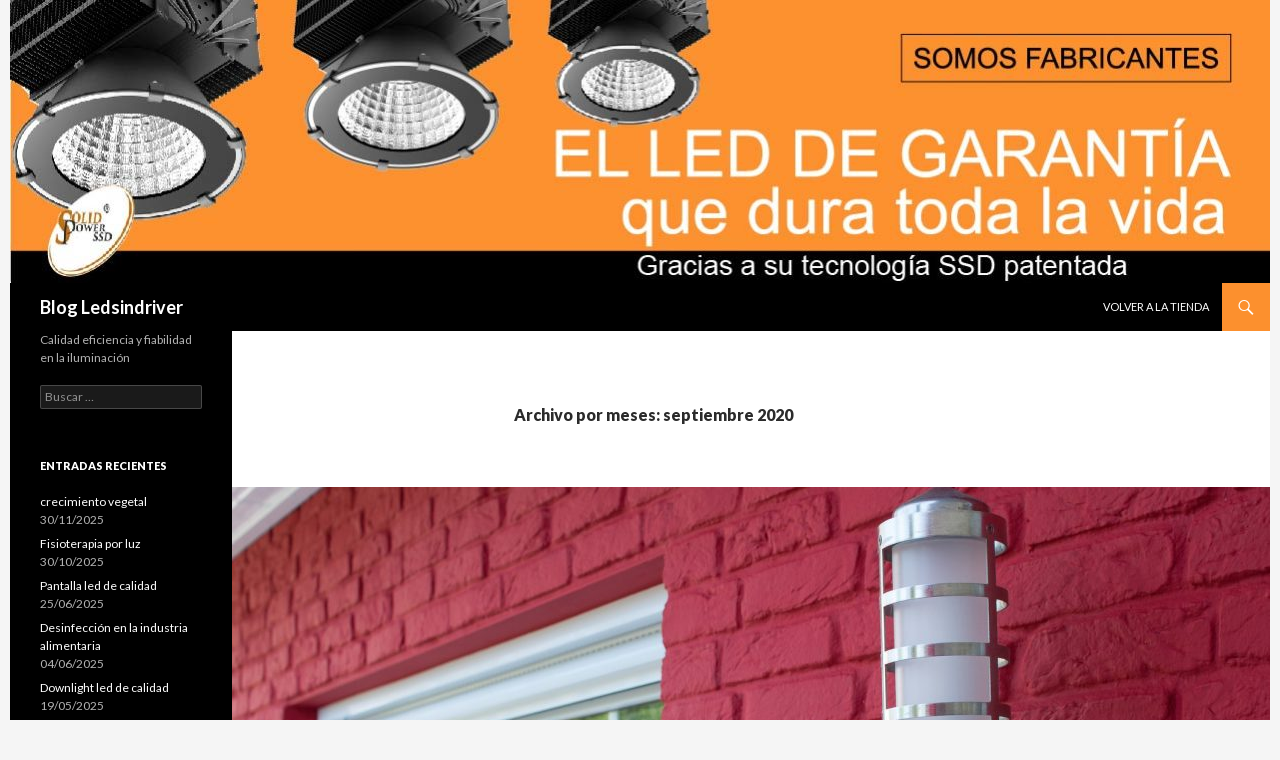

--- FILE ---
content_type: text/html; charset=UTF-8
request_url: https://ledsindriver.es/blog/2020/09/
body_size: 6575
content:
<!DOCTYPE html>
<!--[if IE 7]>
<html class="ie ie7" lang="es">
<![endif]-->
<!--[if IE 8]>
<html class="ie ie8" lang="es">
<![endif]-->
<!--[if !(IE 7) & !(IE 8)]><!-->
<html lang="es">
<!--<![endif]-->
<head>
	<meta charset="UTF-8">
	<meta name="viewport" content="width=device-width">
	<title>septiembre 2020 - Blog Ledsindriver</title>
	<link rel="profile" href="http://gmpg.org/xfn/11">
	<link rel="pingback" href="https://ledsindriver.es/blog/xmlrpc.php">
	<!--[if lt IE 9]>
	<script src="https://ledsindriver.es/blog/wp-content/themes/twentyfourteen/js/html5.js"></script>
	<![endif]-->
	
<!-- This site is optimized with the Yoast SEO plugin v13.4.1 - https://yoast.com/wordpress/plugins/seo/ -->
<meta name="robots" content="noindex,follow"/>
<meta property="og:locale" content="es_ES" />
<meta property="og:type" content="object" />
<meta property="og:title" content="septiembre 2020 - Blog Ledsindriver" />
<meta property="og:url" content="https://ledsindriver.es/blog/2020/09/" />
<meta property="og:site_name" content="Blog Ledsindriver" />
<meta name="twitter:card" content="summary_large_image" />
<meta name="twitter:title" content="septiembre 2020 - Blog Ledsindriver" />
<script type='application/ld+json' class='yoast-schema-graph yoast-schema-graph--main'>{"@context":"https://schema.org","@graph":[{"@type":"WebSite","@id":"https://ledsindriver.es/blog/#website","url":"https://ledsindriver.es/blog/","name":"Blog Ledsindriver","inLanguage":"es","description":"Calidad eficiencia y fiabilidad en la iluminaci\u00f3n","potentialAction":[{"@type":"SearchAction","target":"https://ledsindriver.es/blog/?s={search_term_string}","query-input":"required name=search_term_string"}]},{"@type":"CollectionPage","@id":"https://ledsindriver.es/blog/2020/09/#webpage","url":"https://ledsindriver.es/blog/2020/09/","name":"septiembre 2020 - Blog Ledsindriver","isPartOf":{"@id":"https://ledsindriver.es/blog/#website"},"inLanguage":"es"}]}</script>
<!-- / Yoast SEO plugin. -->

<link rel='dns-prefetch' href='//fonts.googleapis.com' />
<link rel='dns-prefetch' href='//s.w.org' />
<link href='https://fonts.gstatic.com' crossorigin rel='preconnect' />
<link rel="alternate" type="application/rss+xml" title="Blog Ledsindriver &raquo; Feed" href="https://ledsindriver.es/blog/feed/" />
<link rel="alternate" type="application/rss+xml" title="Blog Ledsindriver &raquo; Feed de los comentarios" href="https://ledsindriver.es/blog/comments/feed/" />
		<script type="text/javascript">
			window._wpemojiSettings = {"baseUrl":"https:\/\/s.w.org\/images\/core\/emoji\/12.0.0-1\/72x72\/","ext":".png","svgUrl":"https:\/\/s.w.org\/images\/core\/emoji\/12.0.0-1\/svg\/","svgExt":".svg","source":{"concatemoji":"https:\/\/ledsindriver.es\/blog\/wp-includes\/js\/wp-emoji-release.min.js?ver=5.3.20"}};
			!function(e,a,t){var n,r,o,i=a.createElement("canvas"),p=i.getContext&&i.getContext("2d");function s(e,t){var a=String.fromCharCode;p.clearRect(0,0,i.width,i.height),p.fillText(a.apply(this,e),0,0);e=i.toDataURL();return p.clearRect(0,0,i.width,i.height),p.fillText(a.apply(this,t),0,0),e===i.toDataURL()}function c(e){var t=a.createElement("script");t.src=e,t.defer=t.type="text/javascript",a.getElementsByTagName("head")[0].appendChild(t)}for(o=Array("flag","emoji"),t.supports={everything:!0,everythingExceptFlag:!0},r=0;r<o.length;r++)t.supports[o[r]]=function(e){if(!p||!p.fillText)return!1;switch(p.textBaseline="top",p.font="600 32px Arial",e){case"flag":return s([127987,65039,8205,9895,65039],[127987,65039,8203,9895,65039])?!1:!s([55356,56826,55356,56819],[55356,56826,8203,55356,56819])&&!s([55356,57332,56128,56423,56128,56418,56128,56421,56128,56430,56128,56423,56128,56447],[55356,57332,8203,56128,56423,8203,56128,56418,8203,56128,56421,8203,56128,56430,8203,56128,56423,8203,56128,56447]);case"emoji":return!s([55357,56424,55356,57342,8205,55358,56605,8205,55357,56424,55356,57340],[55357,56424,55356,57342,8203,55358,56605,8203,55357,56424,55356,57340])}return!1}(o[r]),t.supports.everything=t.supports.everything&&t.supports[o[r]],"flag"!==o[r]&&(t.supports.everythingExceptFlag=t.supports.everythingExceptFlag&&t.supports[o[r]]);t.supports.everythingExceptFlag=t.supports.everythingExceptFlag&&!t.supports.flag,t.DOMReady=!1,t.readyCallback=function(){t.DOMReady=!0},t.supports.everything||(n=function(){t.readyCallback()},a.addEventListener?(a.addEventListener("DOMContentLoaded",n,!1),e.addEventListener("load",n,!1)):(e.attachEvent("onload",n),a.attachEvent("onreadystatechange",function(){"complete"===a.readyState&&t.readyCallback()})),(n=t.source||{}).concatemoji?c(n.concatemoji):n.wpemoji&&n.twemoji&&(c(n.twemoji),c(n.wpemoji)))}(window,document,window._wpemojiSettings);
		</script>
		<style type="text/css">
img.wp-smiley,
img.emoji {
	display: inline !important;
	border: none !important;
	box-shadow: none !important;
	height: 1em !important;
	width: 1em !important;
	margin: 0 .07em !important;
	vertical-align: -0.1em !important;
	background: none !important;
	padding: 0 !important;
}
</style>
	<link rel='stylesheet' id='wp-block-library-css'  href='https://ledsindriver.es/blog/wp-includes/css/dist/block-library/style.min.css?ver=5.3.20' type='text/css' media='all' />
<link rel='stylesheet' id='wp-block-library-theme-css'  href='https://ledsindriver.es/blog/wp-includes/css/dist/block-library/theme.min.css?ver=5.3.20' type='text/css' media='all' />
<link rel='stylesheet' id='twentyfourteen-lato-css'  href='https://fonts.googleapis.com/css?family=Lato%3A300%2C400%2C700%2C900%2C300italic%2C400italic%2C700italic&#038;subset=latin%2Clatin-ext' type='text/css' media='all' />
<link rel='stylesheet' id='genericons-css'  href='https://ledsindriver.es/blog/wp-content/themes/twentyfourteen/genericons/genericons.css?ver=3.0.3' type='text/css' media='all' />
<link rel='stylesheet' id='twentyfourteen-style-css'  href='https://ledsindriver.es/blog/wp-content/themes/twentyfourteen/style.css?ver=5.3.20' type='text/css' media='all' />
<link rel='stylesheet' id='twentyfourteen-block-style-css'  href='https://ledsindriver.es/blog/wp-content/themes/twentyfourteen/css/blocks.css?ver=20181230' type='text/css' media='all' />
<!--[if lt IE 9]>
<link rel='stylesheet' id='twentyfourteen-ie-css'  href='https://ledsindriver.es/blog/wp-content/themes/twentyfourteen/css/ie.css?ver=20131205' type='text/css' media='all' />
<![endif]-->
<script type='text/javascript' src='https://ledsindriver.es/blog/wp-includes/js/jquery/jquery.js?ver=1.12.4-wp'></script>
<script type='text/javascript' src='https://ledsindriver.es/blog/wp-includes/js/jquery/jquery-migrate.min.js?ver=1.4.1'></script>
<link rel='https://api.w.org/' href='https://ledsindriver.es/blog/wp-json/' />
<link rel="EditURI" type="application/rsd+xml" title="RSD" href="https://ledsindriver.es/blog/xmlrpc.php?rsd" />
<link rel="wlwmanifest" type="application/wlwmanifest+xml" href="https://ledsindriver.es/blog/wp-includes/wlwmanifest.xml" /> 
<meta name="generator" content="WordPress 5.3.20" />
<style type="text/css">.recentcomments a{display:inline !important;padding:0 !important;margin:0 !important;}</style>		<style type="text/css" id="wp-custom-css">
			.site {
background-color: #fff;
max-width: 1260px;
position: relative;
margin: 0px auto;
}

.search-toggle {
background-color: #FC902E;
}

a{
	color: #FC902E;
}

a:active, a:hover {
color: #FC902E;
}

.paging-navigation .page-numbers.current {
border-top: 5px solid #FC902E;
}

a:active, a:hover {
color: #FC902E;;
}

.paging-navigation a:hover {
border-top: 5px solid #FC902E;
color: #2b2b2b;
}

.entry-meta a:hover {
color: #FC902E;
}

p::selection {
    background: #FC902E;
    color: black;
    text-shadow: 1px 1px #fff;
}

::selection {
    background: #FC902E;
    color: black;
    text-shadow: 1px 1px #fff;
}

.search-toggle:hover, .search-toggle.active {
	background-color: #FC902E;
}

.site-navigation a:hover {
color: #FC902E;
}

@media screen and (min-width: 783px){ .primary-navigation li:hover > a, .primary-navigation li.focus > a {
background-color: #FC902E;
color: #fff;
	}}


.search-box {
background-color: #FC902E;
padding: 12px;
}		</style>
		</head>

<body class="archive date wp-embed-responsive header-image list-view full-width">
<div id="page" class="hfeed site">
		<div id="site-header">
		<a href="https://ledsindriver.es/blog/" rel="home">
			<img src="https://ledsindriver.es/blog/wp-content/uploads/2019/11/cropped-banner-01.jpg" width="1260" height="283" alt="Blog Ledsindriver">
		</a>
	</div>
	
	<header id="masthead" class="site-header" role="banner">
		<div class="header-main">
			<h1 class="site-title"><a href="https://ledsindriver.es/blog/" rel="home">Blog Ledsindriver</a></h1>

			<div class="search-toggle">
				<a href="#search-container" class="screen-reader-text" aria-expanded="false" aria-controls="search-container">Buscar</a>
			</div>

			<nav id="primary-navigation" class="site-navigation primary-navigation" role="navigation">
				<button class="menu-toggle">Menú principal</button>
				<a class="screen-reader-text skip-link" href="#content">Saltar al contenido</a>
				<div class="menu-volver-container"><ul id="primary-menu" class="nav-menu"><li id="menu-item-800" class="menu-item menu-item-type-custom menu-item-object-custom menu-item-800"><a href="https://www.ledsindriver.es">Volver a la Tienda</a></li>
</ul></div>			</nav>
		</div>

		<div id="search-container" class="search-box-wrapper hide">
			<div class="search-box">
				<form role="search" method="get" class="search-form" action="https://ledsindriver.es/blog/">
				<label>
					<span class="screen-reader-text">Buscar:</span>
					<input type="search" class="search-field" placeholder="Buscar &hellip;" value="" name="s" />
				</label>
				<input type="submit" class="search-submit" value="Buscar" />
			</form>			</div>
		</div>
	</header><!-- #masthead -->

	<div id="main" class="site-main">

	<section id="primary" class="content-area">
		<div id="content" class="site-content" role="main">

			
			<header class="page-header">
				<h1 class="page-title">
					Archivo por meses: septiembre 2020				</h1>
			</header><!-- .page-header -->

				
<article id="post-946" class="post-946 post type-post status-publish format-standard has-post-thumbnail hentry category-blog category-nuestros-productos">
	
	<a class="post-thumbnail" href="https://ledsindriver.es/blog/ventajas-iluminacion-led-en-exterior/" aria-hidden="true">
			<img width="1038" height="576" src="https://ledsindriver.es/blog/wp-content/uploads/2020/09/Fotolia_41246338_Subscription_Monthly_M-1038x576.jpg" class="attachment-twentyfourteen-full-width size-twentyfourteen-full-width wp-post-image" alt="Iluminación led exterior" srcset="https://ledsindriver.es/blog/wp-content/uploads/2020/09/Fotolia_41246338_Subscription_Monthly_M-1038x576.jpg 1038w, https://ledsindriver.es/blog/wp-content/uploads/2020/09/Fotolia_41246338_Subscription_Monthly_M-672x372.jpg 672w" sizes="(max-width: 1038px) 100vw, 1038px" />	</a>

			
	<header class="entry-header">
				<div class="entry-meta">
			<span class="cat-links"><a href="https://ledsindriver.es/blog/category/blog/" rel="category tag">Blog</a>, <a href="https://ledsindriver.es/blog/category/nuestros-productos/" rel="category tag">Nuestros productos</a></span>
		</div>
			<h1 class="entry-title"><a href="https://ledsindriver.es/blog/ventajas-iluminacion-led-en-exterior/" rel="bookmark">Conoce las ventajas del uso de sistemas led en iluminación de exterior</a></h1>
		<div class="entry-meta">
			<span class="entry-date"><a href="https://ledsindriver.es/blog/ventajas-iluminacion-led-en-exterior/" rel="bookmark"><time class="entry-date" datetime="2020-09-29T14:02:36+00:00">29/09/2020</time></a></span> <span class="byline"><span class="author vcard"><a class="url fn n" href="https://ledsindriver.es/blog/author/fvncces/" rel="author">fvncces</a></span></span>			<span class="comments-link"><a href="https://ledsindriver.es/blog/ventajas-iluminacion-led-en-exterior/#comments">1 comentario</a></span>
						</div><!-- .entry-meta -->
	</header><!-- .entry-header -->

		<div class="entry-content">
		
<p>El uso de sistemas led para la <strong>iluminación de exterior</strong> puede ofrecerte numerosas ventajas. Se trata de una solución muy práctica y funcional que puedes aplicar en diversos espacios abiertos.  Se trata de una buena opción para terrazas o porches al aire libre, instalaciones deportivas, <a href="https://www.ledsindriver.es/64-farolas"><strong>alumbrado público</strong></a>, jardines&#8230;</p>



<p> <a href="https://ledsindriver.es/blog/ventajas-iluminacion-led-en-exterior/#more-946" class="more-link">Seguir leyendo <span class="screen-reader-text">Conoce las ventajas del uso de sistemas led en iluminación de exterior</span> <span class="meta-nav">&rarr;</span></a></p>	</div><!-- .entry-content -->
	
	</article><!-- #post-946 -->

<article id="post-939" class="post-939 post type-post status-publish format-standard has-post-thumbnail hentry category-blog category-tecnologia">
	
	<a class="post-thumbnail" href="https://ledsindriver.es/blog/nuestra-tecnologia-led-ahorro-beneficios/" aria-hidden="true">
			<img width="825" height="293" src="https://ledsindriver.es/blog/wp-content/uploads/2020/09/bombillas-led-825x293.png" class="attachment-twentyfourteen-full-width size-twentyfourteen-full-width wp-post-image" alt="tecnología LED" srcset="https://ledsindriver.es/blog/wp-content/uploads/2020/09/bombillas-led-825x293.png 825w, https://ledsindriver.es/blog/wp-content/uploads/2020/09/bombillas-led-825x293-300x107.png 300w, https://ledsindriver.es/blog/wp-content/uploads/2020/09/bombillas-led-825x293-768x273.png 768w" sizes="(max-width: 825px) 100vw, 825px" />	</a>

			
	<header class="entry-header">
				<div class="entry-meta">
			<span class="cat-links"><a href="https://ledsindriver.es/blog/category/blog/" rel="category tag">Blog</a>, <a href="https://ledsindriver.es/blog/category/tecnologia/" rel="category tag">Tecnología</a></span>
		</div>
			<h1 class="entry-title"><a href="https://ledsindriver.es/blog/nuestra-tecnologia-led-ahorro-beneficios/" rel="bookmark">Nuestra tecnología LED, ahorro y beneficios</a></h1>
		<div class="entry-meta">
			<span class="entry-date"><a href="https://ledsindriver.es/blog/nuestra-tecnologia-led-ahorro-beneficios/" rel="bookmark"><time class="entry-date" datetime="2020-09-03T11:33:47+00:00">03/09/2020</time></a></span> <span class="byline"><span class="author vcard"><a class="url fn n" href="https://ledsindriver.es/blog/author/fvncces/" rel="author">fvncces</a></span></span>			<span class="comments-link"><a href="https://ledsindriver.es/blog/nuestra-tecnologia-led-ahorro-beneficios/#respond">Deja un comentario</a></span>
						</div><!-- .entry-meta -->
	</header><!-- .entry-header -->

		<div class="entry-content">
		
<p>Nuestra tecnología led ofrece importante ahorro y beneficios. Por suerte, cada vez más gente ha dado el paso hacia la iluminación LED.  La iluminación de tu vivienda puede llegar a suponer el 25% de tu factura de electricidad, por lo que conseguir reducir el consumo en este sentido puede conllevar un gran ahorro económico.</p>



<p> <a href="https://ledsindriver.es/blog/nuestra-tecnologia-led-ahorro-beneficios/#more-939" class="more-link">Seguir leyendo <span class="screen-reader-text">Nuestra tecnología LED, ahorro y beneficios</span> <span class="meta-nav">&rarr;</span></a></p>	</div><!-- .entry-content -->
	
	</article><!-- #post-939 -->

<article id="post-935" class="post-935 post type-post status-publish format-standard has-post-thumbnail hentry category-blog category-nuestros-productos">
	
	<a class="post-thumbnail" href="https://ledsindriver.es/blog/uso-de-luminarias-led-en-industrias-y-comercios/" aria-hidden="true">
			<img width="1038" height="576" src="https://ledsindriver.es/blog/wp-content/uploads/2020/08/Fotolia_133757814_Subscription_XXL-1038x576.jpg" class="attachment-twentyfourteen-full-width size-twentyfourteen-full-width wp-post-image" alt="bombillas led" srcset="https://ledsindriver.es/blog/wp-content/uploads/2020/08/Fotolia_133757814_Subscription_XXL-1038x576.jpg 1038w, https://ledsindriver.es/blog/wp-content/uploads/2020/08/Fotolia_133757814_Subscription_XXL-672x372.jpg 672w" sizes="(max-width: 1038px) 100vw, 1038px" />	</a>

			
	<header class="entry-header">
				<div class="entry-meta">
			<span class="cat-links"><a href="https://ledsindriver.es/blog/category/blog/" rel="category tag">Blog</a>, <a href="https://ledsindriver.es/blog/category/nuestros-productos/" rel="category tag">Nuestros productos</a></span>
		</div>
			<h1 class="entry-title"><a href="https://ledsindriver.es/blog/uso-de-luminarias-led-en-industrias-y-comercios/" rel="bookmark">Uso de luminarias LED en industrias y comercios</a></h1>
		<div class="entry-meta">
			<span class="entry-date"><a href="https://ledsindriver.es/blog/uso-de-luminarias-led-en-industrias-y-comercios/" rel="bookmark"><time class="entry-date" datetime="2020-09-01T15:36:24+00:00">01/09/2020</time></a></span> <span class="byline"><span class="author vcard"><a class="url fn n" href="https://ledsindriver.es/blog/author/fvncces/" rel="author">fvncces</a></span></span>			<span class="comments-link"><a href="https://ledsindriver.es/blog/uso-de-luminarias-led-en-industrias-y-comercios/#comments">1 comentario</a></span>
						</div><!-- .entry-meta -->
	</header><!-- .entry-header -->

		<div class="entry-content">
		
<p>El uso de luminarias LED en industrias y comercios es esencial en la su buena iluminación.</p>
<p>Debemos prestar especial atención a las luces que colocamos a la hora de diseñar los ambientes, ya que acertar con esta decisión puede acercarnos al éxito y contribuir al buen funcionamiento del negocio. Para tal cometido, las <strong>luminarias LED</strong> son tremendamente efectivas, ya que nos brindan un sinfín de posibilidades.</p>



<p> <a href="https://ledsindriver.es/blog/uso-de-luminarias-led-en-industrias-y-comercios/#more-935" class="more-link">Seguir leyendo <span class="screen-reader-text">Uso de luminarias LED en industrias y comercios</span> <span class="meta-nav">&rarr;</span></a></p>	</div><!-- .entry-content -->
	
	</article><!-- #post-935 -->
		</div><!-- #content -->
	</section><!-- #primary -->

<div id="secondary">
		<h2 class="site-description">Calidad eficiencia y fiabilidad en la iluminación</h2>
	
	
		<div id="primary-sidebar" class="primary-sidebar widget-area" role="complementary">
		<aside id="search-2" class="widget widget_search"><form role="search" method="get" class="search-form" action="https://ledsindriver.es/blog/">
				<label>
					<span class="screen-reader-text">Buscar:</span>
					<input type="search" class="search-field" placeholder="Buscar &hellip;" value="" name="s" />
				</label>
				<input type="submit" class="search-submit" value="Buscar" />
			</form></aside>		<aside id="recent-posts-2" class="widget widget_recent_entries">		<h1 class="widget-title">Entradas recientes</h1>		<ul>
											<li>
					<a href="https://ledsindriver.es/blog/crecimiento-vegetal/">crecimiento vegetal</a>
											<span class="post-date">30/11/2025</span>
									</li>
											<li>
					<a href="https://ledsindriver.es/blog/fisioterapia-por-luz/">Fisioterapia por luz</a>
											<span class="post-date">30/10/2025</span>
									</li>
											<li>
					<a href="https://ledsindriver.es/blog/pantalla-led-de-calidad/">Pantalla led de calidad</a>
											<span class="post-date">25/06/2025</span>
									</li>
											<li>
					<a href="https://ledsindriver.es/blog/desinfeccion-en-la-industria-alimentaria/">Desinfección en la industria alimentaria</a>
											<span class="post-date">04/06/2025</span>
									</li>
											<li>
					<a href="https://ledsindriver.es/blog/downlight-led-de-calidad/">Downlight led de calidad</a>
											<span class="post-date">19/05/2025</span>
									</li>
					</ul>
		</aside><aside id="recent-comments-2" class="widget widget_recent_comments"><h1 class="widget-title">Comentarios recientes</h1><ul id="recentcomments"><li class="recentcomments"><span class="comment-author-link"><a href='https://ledsindriver.es/blog/crecimiento-vegetal/' rel='external nofollow ugc' class='url'>crecimiento vegetal - Nuestra tecnología: LED SIN DRIVER</a></span> en <a href="https://ledsindriver.es/blog/led-para-cultivo-de-plantas/#comment-6045">Led para cultivo de plantas</a></li><li class="recentcomments"><span class="comment-author-link"><a href='https://ledsindriver.es/blog/fisioterapia-por-luz/' rel='external nofollow ugc' class='url'>Fisioterapia por luz - Nuestra tecnología: LED SIN DRIVER</a></span> en <a href="https://ledsindriver.es/blog/imitando-a-la-naturaleza/#comment-6037">Imitando a la naturaleza</a></li><li class="recentcomments"><span class="comment-author-link"><a href='http://www.ledsindriver.es' rel='external nofollow ugc' class='url'>LED SIN DRIVER</a></span> en <a href="https://ledsindriver.es/blog/iluminacion-industrial/#comment-6035">Iluminación industrial</a></li><li class="recentcomments"><span class="comment-author-link"><a href='http://www.ledsindriver.es' rel='external nofollow ugc' class='url'>LED SIN DRIVER</a></span> en <a href="https://ledsindriver.es/blog/soluciones-de-alumbrado-led-para-naves-industriales/#comment-6034">SOLUCIONES DE ALUMBRADO LED PARA NAVES INDUSTRIALES</a></li><li class="recentcomments"><span class="comment-author-link">Leonardo Rojas</span> en <a href="https://ledsindriver.es/blog/iluminacion-industrial/#comment-5997">Iluminación industrial</a></li></ul></aside><aside id="archives-2" class="widget widget_archive"><h1 class="widget-title">Archivos</h1>		<ul>
				<li><a href='https://ledsindriver.es/blog/2025/11/'>noviembre 2025</a></li>
	<li><a href='https://ledsindriver.es/blog/2025/10/'>octubre 2025</a></li>
	<li><a href='https://ledsindriver.es/blog/2025/06/'>junio 2025</a></li>
	<li><a href='https://ledsindriver.es/blog/2025/05/'>mayo 2025</a></li>
	<li><a href='https://ledsindriver.es/blog/2025/04/'>abril 2025</a></li>
	<li><a href='https://ledsindriver.es/blog/2025/03/'>marzo 2025</a></li>
	<li><a href='https://ledsindriver.es/blog/2025/02/'>febrero 2025</a></li>
	<li><a href='https://ledsindriver.es/blog/2025/01/'>enero 2025</a></li>
	<li><a href='https://ledsindriver.es/blog/2024/12/'>diciembre 2024</a></li>
	<li><a href='https://ledsindriver.es/blog/2024/11/'>noviembre 2024</a></li>
	<li><a href='https://ledsindriver.es/blog/2024/10/'>octubre 2024</a></li>
	<li><a href='https://ledsindriver.es/blog/2024/06/'>junio 2024</a></li>
	<li><a href='https://ledsindriver.es/blog/2024/05/'>mayo 2024</a></li>
	<li><a href='https://ledsindriver.es/blog/2024/04/'>abril 2024</a></li>
	<li><a href='https://ledsindriver.es/blog/2024/03/'>marzo 2024</a></li>
	<li><a href='https://ledsindriver.es/blog/2024/02/'>febrero 2024</a></li>
	<li><a href='https://ledsindriver.es/blog/2024/01/'>enero 2024</a></li>
	<li><a href='https://ledsindriver.es/blog/2023/12/'>diciembre 2023</a></li>
	<li><a href='https://ledsindriver.es/blog/2021/04/'>abril 2021</a></li>
	<li><a href='https://ledsindriver.es/blog/2021/03/'>marzo 2021</a></li>
	<li><a href='https://ledsindriver.es/blog/2021/02/'>febrero 2021</a></li>
	<li><a href='https://ledsindriver.es/blog/2021/01/'>enero 2021</a></li>
	<li><a href='https://ledsindriver.es/blog/2020/12/'>diciembre 2020</a></li>
	<li><a href='https://ledsindriver.es/blog/2020/11/'>noviembre 2020</a></li>
	<li><a href='https://ledsindriver.es/blog/2020/10/'>octubre 2020</a></li>
	<li><a href='https://ledsindriver.es/blog/2020/09/' aria-current="page">septiembre 2020</a></li>
	<li><a href='https://ledsindriver.es/blog/2020/07/'>julio 2020</a></li>
	<li><a href='https://ledsindriver.es/blog/2020/06/'>junio 2020</a></li>
	<li><a href='https://ledsindriver.es/blog/2020/05/'>mayo 2020</a></li>
	<li><a href='https://ledsindriver.es/blog/2020/04/'>abril 2020</a></li>
	<li><a href='https://ledsindriver.es/blog/2020/03/'>marzo 2020</a></li>
	<li><a href='https://ledsindriver.es/blog/2020/02/'>febrero 2020</a></li>
	<li><a href='https://ledsindriver.es/blog/2019/12/'>diciembre 2019</a></li>
	<li><a href='https://ledsindriver.es/blog/2019/11/'>noviembre 2019</a></li>
	<li><a href='https://ledsindriver.es/blog/2019/10/'>octubre 2019</a></li>
	<li><a href='https://ledsindriver.es/blog/2019/09/'>septiembre 2019</a></li>
	<li><a href='https://ledsindriver.es/blog/2019/08/'>agosto 2019</a></li>
	<li><a href='https://ledsindriver.es/blog/2019/07/'>julio 2019</a></li>
	<li><a href='https://ledsindriver.es/blog/2018/10/'>octubre 2018</a></li>
	<li><a href='https://ledsindriver.es/blog/2018/04/'>abril 2018</a></li>
	<li><a href='https://ledsindriver.es/blog/2018/03/'>marzo 2018</a></li>
	<li><a href='https://ledsindriver.es/blog/2018/02/'>febrero 2018</a></li>
	<li><a href='https://ledsindriver.es/blog/2017/12/'>diciembre 2017</a></li>
	<li><a href='https://ledsindriver.es/blog/2017/08/'>agosto 2017</a></li>
	<li><a href='https://ledsindriver.es/blog/2017/07/'>julio 2017</a></li>
	<li><a href='https://ledsindriver.es/blog/2017/06/'>junio 2017</a></li>
	<li><a href='https://ledsindriver.es/blog/2017/05/'>mayo 2017</a></li>
	<li><a href='https://ledsindriver.es/blog/2017/03/'>marzo 2017</a></li>
	<li><a href='https://ledsindriver.es/blog/2017/02/'>febrero 2017</a></li>
	<li><a href='https://ledsindriver.es/blog/2016/12/'>diciembre 2016</a></li>
	<li><a href='https://ledsindriver.es/blog/2016/07/'>julio 2016</a></li>
	<li><a href='https://ledsindriver.es/blog/2016/05/'>mayo 2016</a></li>
	<li><a href='https://ledsindriver.es/blog/2016/04/'>abril 2016</a></li>
	<li><a href='https://ledsindriver.es/blog/2016/03/'>marzo 2016</a></li>
	<li><a href='https://ledsindriver.es/blog/2016/02/'>febrero 2016</a></li>
	<li><a href='https://ledsindriver.es/blog/2015/12/'>diciembre 2015</a></li>
	<li><a href='https://ledsindriver.es/blog/2015/10/'>octubre 2015</a></li>
	<li><a href='https://ledsindriver.es/blog/2015/09/'>septiembre 2015</a></li>
	<li><a href='https://ledsindriver.es/blog/2015/08/'>agosto 2015</a></li>
	<li><a href='https://ledsindriver.es/blog/2015/04/'>abril 2015</a></li>
	<li><a href='https://ledsindriver.es/blog/2015/03/'>marzo 2015</a></li>
	<li><a href='https://ledsindriver.es/blog/2015/02/'>febrero 2015</a></li>
	<li><a href='https://ledsindriver.es/blog/2015/01/'>enero 2015</a></li>
	<li><a href='https://ledsindriver.es/blog/2014/12/'>diciembre 2014</a></li>
		</ul>
			</aside><aside id="categories-2" class="widget widget_categories"><h1 class="widget-title">NUESTRA TECNOLOGÍA</h1>		<ul>
				<li class="cat-item cat-item-6"><a href="https://ledsindriver.es/blog/category/blog/" title="Artículos de interés">Blog</a>
</li>
	<li class="cat-item cat-item-9"><a href="https://ledsindriver.es/blog/category/diferenciacion-e-innovacion/">Diferenciación e innovación</a>
</li>
	<li class="cat-item cat-item-8"><a href="https://ledsindriver.es/blog/category/diseno-de-instalaciones/" title="Hablemos de iluminación">Diseño de instalaciones</a>
</li>
	<li class="cat-item cat-item-5"><a href="https://ledsindriver.es/blog/category/instalaciones/" title="Clientes satisfechos">Instalaciones</a>
</li>
	<li class="cat-item cat-item-4"><a href="https://ledsindriver.es/blog/category/nuestros-productos/" title="Novedades y aplicaciones">Nuestros productos</a>
</li>
	<li class="cat-item cat-item-2"><a href="https://ledsindriver.es/blog/category/tecnologia/" title="Nuestro valor añadido">Tecnología</a>
</li>
	<li class="cat-item cat-item-7"><a href="https://ledsindriver.es/blog/category/usos/" title="Cada instalación requiere su sistema">Usos</a>
</li>
		</ul>
			</aside><aside id="meta-2" class="widget widget_meta"><h1 class="widget-title">Meta</h1>			<ul>
			<li><a rel="nofollow" href="https://ledsindriver.es/blog/wp-login.php?action=register">Registro</a></li>			<li><a rel="nofollow" href="https://ledsindriver.es/blog/wp-login.php">Acceder</a></li>
			<li><a href="https://ledsindriver.es/blog/feed/">Feed de entradas</a></li>
			<li><a href="https://ledsindriver.es/blog/comments/feed/">Feed de comentarios</a></li>
			<li><a href="https://es.wordpress.org/">WordPress.org</a></li>			</ul>
			</aside>	</div><!-- #primary-sidebar -->
	</div><!-- #secondary -->

		</div><!-- #main -->

		<footer id="colophon" class="site-footer" role="contentinfo">

			
			<div class="site-info">
												<a href="https://es.wordpress.org/" class="imprint">
					Creado con WordPress				</a>
			</div><!-- .site-info -->
		</footer><!-- #colophon -->
	</div><!-- #page -->

	<script type='text/javascript' src='https://ledsindriver.es/blog/wp-content/themes/twentyfourteen/js/functions.js?ver=20150315'></script>
<script type='text/javascript' src='https://ledsindriver.es/blog/wp-includes/js/wp-embed.min.js?ver=5.3.20'></script>
</body>
</html>
